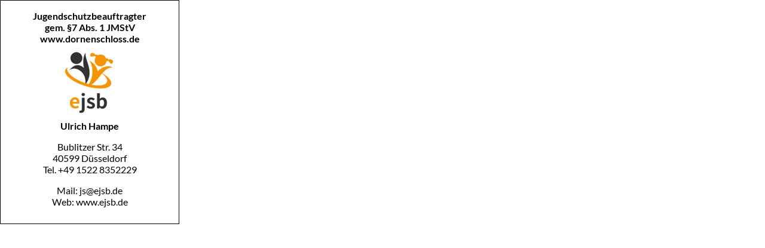

--- FILE ---
content_type: text/html; charset=UTF-8
request_url: https://www.ejsb.de/ejsblabel/208.php
body_size: 597
content:
	<!DOCTYPE HTML>
	<html dir="ltr" lang='de'>
		<head>				<link rel="canonical" hreflang="de" href="https://www.ejsb.de/ejsblabel/208.php" />
			<title>ejsb - Der Jugendschutzbeauftragte | dornenschloss.de</title>
<meta charset="UTF-8" />
<link rel="stylesheet" media="screen" xml="1" type="text/css" href="/assets/css/label.css?m=1761673368" />
		<style type="text/css">
			body { background: #ffffff; }
			.imp { background: transparent; color: #ffffff; text-align: left; padding: 1rem 0; }
		</style>
			</head>
		<body>			<main>
					
	<div class="flexstart">

								<div class="label js bbx">
							<h6>
								Jugendschutzbeauftragter<br>
								gem. §7 Abs. 1 JMStV<br>
								www.dornenschloss.de							</h6>
							<div class="data bbx">
								<h6>Ulrich Hampe</h6>
								<p>Bublitzer Str. 34<br>
									40599 Düsseldorf<br>
									Tel. +49 1522 8352229
								</p>
								<p>
									Mail: <a href="mailto:js@ejsb.de?subject=Kontakt über dornenschloss.de" target="_blank" title="ejsb per E-Mail kontaktieren">js@ejsb.de</a><br>
									Web: <a href="https://www.ejsb.de" title="Die Webseite von ejsb - Dem Jugendschutzbeauftragten - besuchen" target="_blank">www.ejsb.de</a>
								</p>
							</div>
						</div>
					
	</div>
			</main>
		</body>
	</html>

--- FILE ---
content_type: text/css
request_url: https://www.ejsb.de/assets/css/label.css?m=1761673368
body_size: 640
content:
@charset "utf-8";
@font-face { font-family: 'Lato'; font-style: normal; font-weight: 400; font-display: swap; src: url(https://www.ejsb.de/assets/fonts/Lato-normal-400.woff2) format('woff2'); unicode-range: U+0000-00FF, U+0131, U+0152-0153, U+02BB-02BC, U+02C6, U+02DA, U+02DC, U+2000-206F, U+2074, U+20AC, U+2122, U+2191, U+2193, U+2212, U+2215, U+FEFF, U+FFFD; }
@font-face { font-family: 'Lato'; font-style: normal; font-weight: 700; font-display: swap; src: url(https://www.ejsb.de/assets/fonts/Lato-normal-700.woff2) format('woff2'); unicode-range: U+0000-00FF, U+0131, U+0152-0153, U+02BB-02BC, U+02C6, U+02DA, U+02DC, U+2000-206F, U+2074, U+20AC, U+2122, U+2191, U+2193, U+2212, U+2215, U+FEFF, U+FFFD; }

*															{ padding: 0; margin: 0; }
body                          { font-size: 16px; font-family: "Lato", sans-serif; }
main													{ width: 100%; min-height: 350px; }
.lurl													{ display: block; text-decoration: none; color:#000000 !important; }
.bbx													{ box-sizing: border-box; }
p															{ margin-bottom: 1rem; }
p:last-child									{ margin-bottom: 0; }
.flexcenter                   { display: flex; flex-wrap: wrap; align-content: center; }
.flexcentered                 { display: flex; flex-wrap: wrap; justify-content: center; align-items: center; }
.flexstart                    { display: flex; flex-wrap: wrap; align-content: flex-start; }
.flexend                      { display: flex; flex-wrap: wrap; justify-content: flex-end; }
.newlabel											{ width: 300px; display: block; }
.newlabelsmall								{ width: 250px; display: block; }
.js														{ height: 375px; }
.zustell											{ height: 250px; }
.bundle												{ height: 625px; }

.imp													{ height: 250px; /*text-align: left;*/  position: relative; /*padding: 1.000rem;*/ }
.label												{ width: 300px; height: 375px; border: 1px solid #000; padding: 1.000rem; background: url(/assets/img/site/back-label.jpg) center center; color: #000; display: block; text-align: center; position: relative; }
.labelsmall										{ width: 250px; height: 375px; border: 1px solid #000; padding: 1.000rem; background: url(/assets/img/site/back-label-small.jpg) center center; color: #000; display: block; text-align: center; position: relative; }
.nolabel											{ width: 300px; height: 375px; border: 1px solid #000; padding: 1.000rem; background-image: url(/assets/img/site/back-nolabel.jpg); color: #000; display: block; text-align: center; position: relative; }
.nolabelsmall									{ width: 250px; height: 375px; border: 1px solid #000; padding: 1.000rem; background-image: url(/assets/img/site/back-nolabel-small.jpg); color: #000; display: block; text-align: center; position: relative; }
h6														{ font-weight: 700; font-size: 1rem; margin-bottom: 1rem; }
.data													{ width: 100%; display: block; position: absolute; top: 200px; left: 0; line-height: 1.2; }
.data a												{ text-decoration: none; color: #000; }
.data a:visited								{ text-decoration: none; color: #000; }